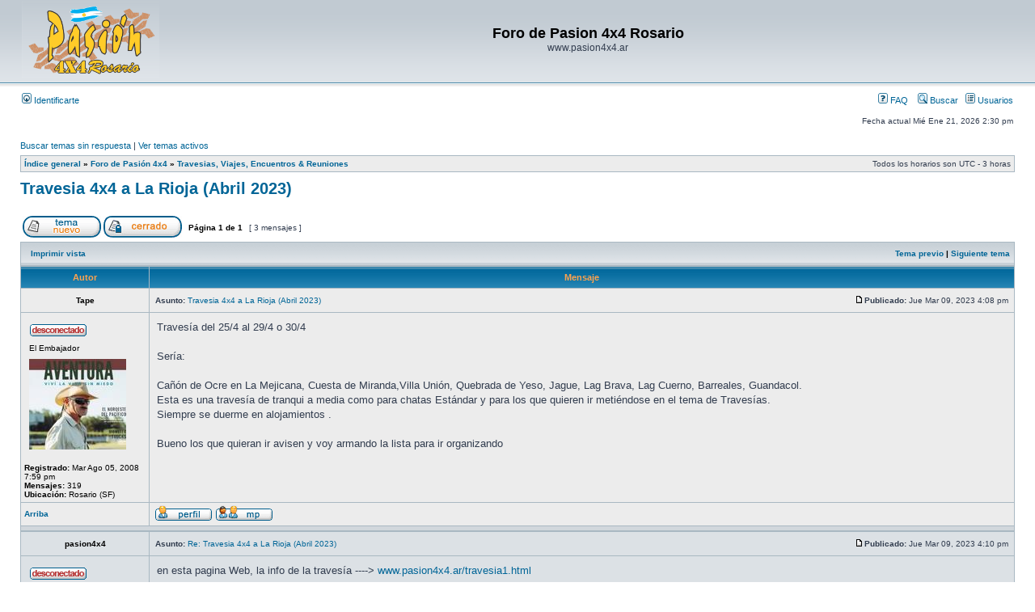

--- FILE ---
content_type: text/html; charset=UTF-8
request_url: http://www.pasion4x4rosario.com.ar/foro/viewtopic.php?f=1&t=10058&sid=50b646164fbfe825ec074baebcc421db
body_size: 6293
content:
<!DOCTYPE html PUBLIC "-//W3C//DTD XHTML 1.0 Transitional//EN" "http://www.w3.org/TR/xhtml1/DTD/xhtml1-transitional.dtd">
<html xmlns="http://www.w3.org/1999/xhtml" dir="ltr" lang="es-ar" xml:lang="es-ar">
<head>

<meta http-equiv="content-type" content="text/html; charset=UTF-8" />
<meta http-equiv="content-language" content="es-ar" />
<meta http-equiv="content-style-type" content="text/css" />
<meta http-equiv="imagetoolbar" content="no" />
<meta name="resource-type" content="document" />
<meta name="distribution" content="global" />
<meta name="keywords" content="" />
<meta name="description" content="" />

<title>Foro de Pasion 4x4 Rosario &bull; Ver Tema - Travesia 4x4 a La Rioja (Abril 2023)</title>



<link rel="stylesheet" href="./styles/subsilver2/theme/stylesheet.css" type="text/css" />

<script type="text/javascript">
// <![CDATA[


function popup(url, width, height, name)
{
	if (!name)
	{
		name = '_popup';
	}

	window.open(url.replace(/&amp;/g, '&'), name, 'height=' + height + ',resizable=yes,scrollbars=yes,width=' + width);
	return false;
}

function jumpto()
{
	var page = prompt('Introducí el número de página al que deseas saltar:', '1');
	var per_page = '';
	var base_url = '';

	if (page !== null && !isNaN(page) && page == Math.floor(page) && page > 0)
	{
		if (base_url.indexOf('?') == -1)
		{
			document.location.href = base_url + '?start=' + ((page - 1) * per_page);
		}
		else
		{
			document.location.href = base_url.replace(/&amp;/g, '&') + '&start=' + ((page - 1) * per_page);
		}
	}
}

/**
* Find a member
*/
function find_username(url)
{
	popup(url, 760, 570, '_usersearch');
	return false;
}

/**
* Mark/unmark checklist
* id = ID of parent container, name = name prefix, state = state [true/false]
*/
function marklist(id, name, state)
{
	var parent = document.getElementById(id);
	if (!parent)
	{
		eval('parent = document.' + id);
	}

	if (!parent)
	{
		return;
	}

	var rb = parent.getElementsByTagName('input');
	
	for (var r = 0; r < rb.length; r++)
	{
		if (rb[r].name.substr(0, name.length) == name)
		{
			rb[r].checked = state;
		}
	}
}



// ]]>
</script>
</head>
<body class="ltr">

<a name="top"></a>

<div id="wrapheader">

	<div id="logodesc">
		<table width="100%" cellspacing="0">
		<tr>
			<td><a href="./index.php?sid=03a152d7ad1a4be5b447a168e7f31939"><img src="./styles/subsilver2/imageset/site_logo.gif" width="170" height="94" alt="" title="" /></a></td>
			<td width="100%" align="center"><h1>Foro de Pasion 4x4 Rosario</h1><span class="gen">www.pasion4x4.ar</span></td>
		</tr>
		</table>
	</div>

	<div id="menubar">
		<table width="100%" cellspacing="0">
		<tr>
			<td class="genmed">
				<a href="./ucp.php?mode=login&amp;sid=03a152d7ad1a4be5b447a168e7f31939"><img src="./styles/subsilver2/theme/images/icon_mini_login.gif" width="12" height="13" alt="*" /> Identificarte</a>&nbsp;
			</td>
			<td class="genmed" align="right">
				<a href="./faq.php?sid=03a152d7ad1a4be5b447a168e7f31939"><img src="./styles/subsilver2/theme/images/icon_mini_faq.gif" width="12" height="13" alt="*" /> FAQ</a>
				&nbsp; &nbsp;<a href="./search.php?sid=03a152d7ad1a4be5b447a168e7f31939"><img src="./styles/subsilver2/theme/images/icon_mini_search.gif" width="12" height="13" alt="*" /> Buscar</a>&nbsp; &nbsp;<a href="./memberlist.php?sid=03a152d7ad1a4be5b447a168e7f31939"><img src="./styles/subsilver2/theme/images/icon_mini_members.gif" width="12" height="13" alt="*" /> Usuarios</a>
			</td>
		</tr>
		</table>
	</div>

	<div id="datebar">
		<table width="100%" cellspacing="0">
		<tr>
			<td class="gensmall"></td>
			<td class="gensmall" align="right">Fecha actual Mié Ene 21, 2026 2:30 pm<br /></td>
		</tr>
		</table>
	</div>

</div>

<div id="wrapcentre">

	
	<p class="searchbar">
		<span style="float: left;"><a href="./search.php?search_id=unanswered&amp;sid=03a152d7ad1a4be5b447a168e7f31939">Buscar temas sin respuesta</a> | <a href="./search.php?search_id=active_topics&amp;sid=03a152d7ad1a4be5b447a168e7f31939">Ver temas activos</a></span>
		
	</p>
	

	<br style="clear: both;" />

	<table class="tablebg" width="100%" cellspacing="1" cellpadding="0" style="margin-top: 5px;">
	<tr>
		<td class="row1">
			<p class="breadcrumbs"><a href="./index.php?sid=03a152d7ad1a4be5b447a168e7f31939">Índice general</a> &#187; <a href="./viewforum.php?f=9&amp;sid=03a152d7ad1a4be5b447a168e7f31939">Foro de Pasión 4x4</a> &#187; <a href="./viewforum.php?f=1&amp;sid=03a152d7ad1a4be5b447a168e7f31939">Travesias, Viajes, Encuentros &amp; Reuniones</a></p>
			<p class="datetime">Todos los horarios son UTC - 3 horas </p>
		</td>
	</tr>
	</table>

	<br />

<div id="pageheader">
	<h2><a class="titles" href="./viewtopic.php?f=1&amp;t=10058&amp;sid=03a152d7ad1a4be5b447a168e7f31939">Travesia 4x4 a La Rioja (Abril 2023)</a></h2>


</div>

<br clear="all" /><br />

<div id="pagecontent">

	<table width="100%" cellspacing="1">
	<tr>
		<td align="left" valign="middle" nowrap="nowrap">
		<a href="./posting.php?mode=post&amp;f=1&amp;sid=03a152d7ad1a4be5b447a168e7f31939"><img src="./styles/subsilver2/imageset/es/button_topic_new.gif" alt="Nuevo tema" title="Nuevo tema" /></a>&nbsp;<a href="./posting.php?mode=reply&amp;f=1&amp;t=10058&amp;sid=03a152d7ad1a4be5b447a168e7f31939"><img src="./styles/subsilver2/imageset/es/button_topic_locked.gif" alt="Este tema está cerrado, no podes editar mensajes o enviar nuevas respuestas" title="Este tema está cerrado, no podes editar mensajes o enviar nuevas respuestas" /></a>
		</td>
		
			<td class="nav" valign="middle" nowrap="nowrap">&nbsp;Página <strong>1</strong> de <strong>1</strong><br /></td>
			<td class="gensmall" nowrap="nowrap">&nbsp;[ 3 mensajes ]&nbsp;</td>
			<td class="gensmall" width="100%" align="right" nowrap="nowrap"></td>
		
	</tr>
	</table>

	<table class="tablebg" width="100%" cellspacing="1">
	<tr>
		<td class="cat">
			<table width="100%" cellspacing="0">
			<tr>
				<td class="nav" nowrap="nowrap">&nbsp;
				<a href="./viewtopic.php?f=1&amp;t=10058&amp;sid=03a152d7ad1a4be5b447a168e7f31939&amp;view=print" title="Imprimir vista">Imprimir vista</a>
				</td>
				<td class="nav" align="right" nowrap="nowrap"><a href="./viewtopic.php?f=1&amp;t=10058&amp;view=previous&amp;sid=03a152d7ad1a4be5b447a168e7f31939">Tema previo</a> | <a href="./viewtopic.php?f=1&amp;t=10058&amp;view=next&amp;sid=03a152d7ad1a4be5b447a168e7f31939">Siguiente tema</a>&nbsp;</td>
			</tr>
			</table>
		</td>
	</tr>

	</table>


	<table class="tablebg" width="100%" cellspacing="1">
	
		<tr>
			<th>Autor</th>
			<th>Mensaje</th>
		</tr>
	<tr class="row1">

			<td align="center" valign="middle">
				<a name="p103717"></a>
				<b class="postauthor">Tape</b>
			</td>
			<td width="100%" height="25">
				<table width="100%" cellspacing="0">
				<tr>
				
					<td class="gensmall" width="100%"><div style="float: left;">&nbsp;<b>Asunto:</b> <a href="#p103717">Travesia 4x4 a La Rioja (Abril 2023)</a></div><div style="float: right;"><a href="./viewtopic.php?p=103717&amp;sid=03a152d7ad1a4be5b447a168e7f31939#p103717"><img src="./styles/subsilver2/imageset/icon_post_target.gif" width="12" height="9" alt="Nota" title="Nota" /></a><b>Publicado:</b> Jue Mar 09, 2023 4:08 pm&nbsp;</div></td>
				</tr>
				</table>
			</td>
		</tr>

		<tr class="row1">

			<td valign="top" class="profile">
				<table cellspacing="4" align="center" width="150">
			
				<tr>
					<td><img src="./styles/subsilver2/imageset/es/icon_user_offline.gif" alt="Desconectado" title="Desconectado" /></td>
				</tr>
			
				<tr>
					<td class="postdetails">El Embajador</td>
				</tr>
			
				<tr>
					<td><img src="./download/file.php?avatar=4119_1742324018.jpg" width="120" height="112" alt="Avatar de Usuario" /></td>
				</tr>
			
				</table>

				<span class="postdetails">
					<br /><b>Registrado:</b> Mar Ago 05, 2008 7:59 pm<br /><b>Mensajes:</b> 319<br /><b>Ubicación:</b> Rosario (SF)
				</span>

			</td>
			<td valign="top">
				<table width="100%" cellspacing="5">
				<tr>
					<td>
					

						<div class="postbody">Travesía del 25/4 al 29/4 o 30/4<br /><br />Sería: <br /><br />Cañón de Ocre en La Mejicana, Cuesta de Miranda,Villa Unión, Quebrada de Yeso, Jague, Lag Brava, Lag Cuerno, Barreales, Guandacol.<br />Esta es una travesía de tranqui a media como para chatas Estándar y para los que quieren ir metiéndose en el tema de Travesías.<br />Siempre se duerme en alojamientos .<br /><br />Bueno los que quieran ir avisen y voy armando la lista para ir organizando</div>

					<br clear="all" /><br />

						<table width="100%" cellspacing="0">
						<tr valign="middle">
							<td class="gensmall" align="right">
							
							</td>
						</tr>
						</table>
					</td>
				</tr>
				</table>
			</td>
		</tr>

		<tr class="row1">

			<td class="profile"><strong><a href="#wrapheader">Arriba</a></strong></td>
			<td><div class="gensmall" style="float: left;">&nbsp;<a href="./memberlist.php?mode=viewprofile&amp;u=4119&amp;sid=03a152d7ad1a4be5b447a168e7f31939"><img src="./styles/subsilver2/imageset/es/icon_user_profile.gif" alt="Perfil" title="Perfil" /></a> <a href="./ucp.php?i=pm&amp;mode=compose&amp;action=quotepost&amp;p=103717&amp;sid=03a152d7ad1a4be5b447a168e7f31939"><img src="./styles/subsilver2/imageset/es/icon_contact_pm.gif" alt="Enviar mensaje privado" title="Enviar mensaje privado" /></a> &nbsp;</div> <div class="gensmall" style="float: right;">&nbsp;</div></td>
	
		</tr>

	<tr>
		<td class="spacer" colspan="2" height="1"><img src="images/spacer.gif" alt="" width="1" height="1" /></td>
	</tr>
	</table>

	<table class="tablebg" width="100%" cellspacing="1">
	<tr class="row2">

			<td align="center" valign="middle">
				<a name="p103718"></a>
				<b class="postauthor">pasion4x4</b>
			</td>
			<td width="100%" height="25">
				<table width="100%" cellspacing="0">
				<tr>
				
					<td class="gensmall" width="100%"><div style="float: left;">&nbsp;<b>Asunto:</b> <a href="#p103718">Re: Travesia 4x4 a La Rioja (Abril 2023)</a></div><div style="float: right;"><a href="./viewtopic.php?p=103718&amp;sid=03a152d7ad1a4be5b447a168e7f31939#p103718"><img src="./styles/subsilver2/imageset/icon_post_target.gif" width="12" height="9" alt="Nota" title="Nota" /></a><b>Publicado:</b> Jue Mar 09, 2023 4:10 pm&nbsp;</div></td>
				</tr>
				</table>
			</td>
		</tr>

		<tr class="row2">

			<td valign="top" class="profile">
				<table cellspacing="4" align="center" width="150">
			
				<tr>
					<td><img src="./styles/subsilver2/imageset/es/icon_user_offline.gif" alt="Desconectado" title="Desconectado" /></td>
				</tr>
			
				<tr>
					<td class="postdetails">Pasion 4x4 Rosario</td>
				</tr>
			
				<tr>
					<td><img src="./download/file.php?avatar=2464_1743943623.jpg" width="120" height="90" alt="Avatar de Usuario" /></td>
				</tr>
			
				</table>

				<span class="postdetails">
					<br /><b>Registrado:</b> Dom May 27, 2007 11:51 pm<br /><b>Mensajes:</b> 283<br /><b>Ubicación:</b> Rosario, SF, Argentina
				</span>

			</td>
			<td valign="top">
				<table width="100%" cellspacing="5">
				<tr>
					<td>
					

						<div class="postbody">en esta pagina Web, la info de la travesía ----&gt; <!-- w --><a class="postlink" href="http://www.pasion4x4.ar/travesia1.html">www.pasion4x4.ar/travesia1.html</a><!-- w --></div>

					<br clear="all" /><br />

						<table width="100%" cellspacing="0">
						<tr valign="middle">
							<td class="gensmall" align="right">
							
							</td>
						</tr>
						</table>
					</td>
				</tr>
				</table>
			</td>
		</tr>

		<tr class="row2">

			<td class="profile"><strong><a href="#wrapheader">Arriba</a></strong></td>
			<td><div class="gensmall" style="float: left;">&nbsp;<a href="./memberlist.php?mode=viewprofile&amp;u=2464&amp;sid=03a152d7ad1a4be5b447a168e7f31939"><img src="./styles/subsilver2/imageset/es/icon_user_profile.gif" alt="Perfil" title="Perfil" /></a> &nbsp;</div> <div class="gensmall" style="float: right;">&nbsp;</div></td>
	
		</tr>

	<tr>
		<td class="spacer" colspan="2" height="1"><img src="images/spacer.gif" alt="" width="1" height="1" /></td>
	</tr>
	</table>

	<table class="tablebg" width="100%" cellspacing="1">
	<tr class="row1">

			<td align="center" valign="middle">
				<a name="p103721"></a>
				<b class="postauthor">pasion4x4</b>
			</td>
			<td width="100%" height="25">
				<table width="100%" cellspacing="0">
				<tr>
				
					<td class="gensmall" width="100%"><div style="float: left;">&nbsp;<b>Asunto:</b> <a href="#p103721">Re: Travesia 4x4 a La Rioja (Abril 2023)</a></div><div style="float: right;"><a href="./viewtopic.php?p=103721&amp;sid=03a152d7ad1a4be5b447a168e7f31939#p103721"><img src="./styles/subsilver2/imageset/icon_post_target.gif" width="12" height="9" alt="Nota" title="Nota" /></a><b>Publicado:</b> Mié Mar 22, 2023 8:28 pm&nbsp;</div></td>
				</tr>
				</table>
			</td>
		</tr>

		<tr class="row1">

			<td valign="top" class="profile">
				<table cellspacing="4" align="center" width="150">
			
				<tr>
					<td><img src="./styles/subsilver2/imageset/es/icon_user_offline.gif" alt="Desconectado" title="Desconectado" /></td>
				</tr>
			
				<tr>
					<td class="postdetails">Pasion 4x4 Rosario</td>
				</tr>
			
				<tr>
					<td><img src="./download/file.php?avatar=2464_1743943623.jpg" width="120" height="90" alt="Avatar de Usuario" /></td>
				</tr>
			
				</table>

				<span class="postdetails">
					<br /><b>Registrado:</b> Dom May 27, 2007 11:51 pm<br /><b>Mensajes:</b> 283<br /><b>Ubicación:</b> Rosario, SF, Argentina
				</span>

			</td>
			<td valign="top">
				<table width="100%" cellspacing="5">
				<tr>
					<td>
					

						<div class="postbody">Se han enganchado muchos apasionados a esta travesía, por lo que se cerro el cupo para sumar mas participantes<br /><br />Esperamos que se puedan unir en la próximas!</div>

					<br clear="all" /><br />

						<table width="100%" cellspacing="0">
						<tr valign="middle">
							<td class="gensmall" align="right">
							
							</td>
						</tr>
						</table>
					</td>
				</tr>
				</table>
			</td>
		</tr>

		<tr class="row1">

			<td class="profile"><strong><a href="#wrapheader">Arriba</a></strong></td>
			<td><div class="gensmall" style="float: left;">&nbsp;<a href="./memberlist.php?mode=viewprofile&amp;u=2464&amp;sid=03a152d7ad1a4be5b447a168e7f31939"><img src="./styles/subsilver2/imageset/es/icon_user_profile.gif" alt="Perfil" title="Perfil" /></a> &nbsp;</div> <div class="gensmall" style="float: right;">&nbsp;</div></td>
	
		</tr>

	<tr>
		<td class="spacer" colspan="2" height="1"><img src="images/spacer.gif" alt="" width="1" height="1" /></td>
	</tr>
	</table>

	<table width="100%" cellspacing="1" class="tablebg">
	<tr align="center">
		<td class="cat"><form name="viewtopic" method="post" action="./viewtopic.php?f=1&amp;t=10058&amp;sid=03a152d7ad1a4be5b447a168e7f31939"><span class="gensmall">Mostrar mensajes previos:</span> <select name="st" id="st"><option value="0" selected="selected">Todos los mensajes</option><option value="1">1 día</option><option value="7">7 días</option><option value="14">2 semanas</option><option value="30">1 mes</option><option value="90">3 meses</option><option value="180">6 meses</option><option value="365">1 año</option></select>&nbsp;<span class="gensmall">Ordenar por</span> <select name="sk" id="sk"><option value="a">Autor</option><option value="t" selected="selected">Fecha publicación</option><option value="s">Asunto</option></select> <select name="sd" id="sd"><option value="a" selected="selected">Ascendente</option><option value="d">Descendente</option></select>&nbsp;<input class="btnlite" type="submit" value="Ir" name="sort" /></form></td>
	</tr>
	</table>
	

	<table width="100%" cellspacing="1">
	<tr>
		<td align="left" valign="middle" nowrap="nowrap">
		<a href="./posting.php?mode=post&amp;f=1&amp;sid=03a152d7ad1a4be5b447a168e7f31939"><img src="./styles/subsilver2/imageset/es/button_topic_new.gif" alt="Nuevo tema" title="Nuevo tema" /></a>&nbsp;<a href="./posting.php?mode=reply&amp;f=1&amp;t=10058&amp;sid=03a152d7ad1a4be5b447a168e7f31939"><img src="./styles/subsilver2/imageset/es/button_topic_locked.gif" alt="Este tema está cerrado, no podes editar mensajes o enviar nuevas respuestas" title="Este tema está cerrado, no podes editar mensajes o enviar nuevas respuestas" /></a>
		</td>
		
			<td class="nav" valign="middle" nowrap="nowrap">&nbsp;Página <strong>1</strong> de <strong>1</strong><br /></td>
			<td class="gensmall" nowrap="nowrap">&nbsp;[ 3 mensajes ]&nbsp;</td>
			<td class="gensmall" width="100%" align="right" nowrap="nowrap"></td>
		
	</tr>
	</table>

</div>

<div id="pagefooter"></div>

<br clear="all" />
<table class="tablebg" width="100%" cellspacing="1" cellpadding="0" style="margin-top: 5px;">
	<tr>
		<td class="row1">
			<p class="breadcrumbs"><a href="./index.php?sid=03a152d7ad1a4be5b447a168e7f31939">Índice general</a> &#187; <a href="./viewforum.php?f=9&amp;sid=03a152d7ad1a4be5b447a168e7f31939">Foro de Pasión 4x4</a> &#187; <a href="./viewforum.php?f=1&amp;sid=03a152d7ad1a4be5b447a168e7f31939">Travesias, Viajes, Encuentros &amp; Reuniones</a></p>
			<p class="datetime">Todos los horarios son UTC - 3 horas </p>
		</td>
	</tr>
	</table>
	<br clear="all" />

	<table class="tablebg" width="100%" cellspacing="1">
	<tr>
		<td class="cat"><h4>¿Quién está conectado?</h4></td>
	</tr>
	<tr>
		<td class="row1"><p class="gensmall">Usuarios navegando por este Foro: Bing [Bot] y 47 invitados</p></td>
	</tr>
	</table>


<br clear="all" />

<table width="100%" cellspacing="1">
<tr>
	<td width="40%" valign="top" nowrap="nowrap" align="left"></td>
	<td align="right" valign="top" nowrap="nowrap"><span class="gensmall"><strong>No podes</strong> abrir nuevos temas en este Foro<br /><strong>No podes</strong> responder a temas en este Foro<br /><strong>No podes</strong> editar tus mensajes en este Foro<br /><strong>No podes</strong> borrar tus mensajes en este Foro<br /></span></td>
</tr>
</table>

<br clear="all" />

<table width="100%" cellspacing="0">
<tr>
	<td><form method="get" name="search" action="./search.php?sid=03a152d7ad1a4be5b447a168e7f31939"><span class="gensmall">Buscar:</span> <input class="post" type="text" name="keywords" size="20" /> <input class="btnlite" type="submit" value="Ir" /><input type="hidden" name="t" value="10058" />
<input type="hidden" name="sf" value="msgonly" />
<input type="hidden" name="sid" value="03a152d7ad1a4be5b447a168e7f31939" />
</form></td>
	<td align="right">
	<form method="post" name="jumpbox" action="./viewforum.php?sid=03a152d7ad1a4be5b447a168e7f31939" onsubmit="if(document.jumpbox.f.value == -1){return false;}">

	<table cellspacing="0" cellpadding="0" border="0">
	<tr>
		<td nowrap="nowrap"><span class="gensmall">Saltar a:</span>&nbsp;<select name="f" onchange="if(this.options[this.selectedIndex].value != -1){ document.forms['jumpbox'].submit() }">

		
			<option value="-1">Seleccioná un Foro</option>
		<option value="-1">------------------</option>
			<option value="9">Foro de Pasión 4x4</option>
		
			<option value="1" selected="selected">&nbsp; &nbsp;Travesias, Viajes, Encuentros &amp; Reuniones</option>
		
			<option value="6">&nbsp; &nbsp;Sociales, Personales, Humor &amp; Off Topics</option>
		
			<option value="2">&nbsp; &nbsp;Tecnica &amp; Mecanica General</option>
		
			<option value="4">&nbsp; &nbsp;GPS, Cartografia, Comunicaciones e Informatica Gral.</option>
		
			<option value="3">&nbsp; &nbsp;Comprar o Vender productos y servicios</option>
		
			<option value="12">&nbsp; &nbsp;Asociación Civil Pasión 4x4 Rosario</option>
		

		</select>&nbsp;<input class="btnlite" type="submit" value="Ir" /></td>
	</tr>
	</table>

	</form>
</td>
</tr>
</table>


</div>

<div id="wrapfooter">
	
	<span class="copyright">Powered by <a href="https://www.phpbb.com/">phpBB</a>&reg; Forum Software &copy; phpBB Group
	<br />Traducción al Español Argentino por <a href="http://www.phpbbargentina.com/">nextgen</a><br /> en colaboración con <a href="http://www.phpbb-es.com/">phpBB España</a></span>
</div>

</body>
</html>